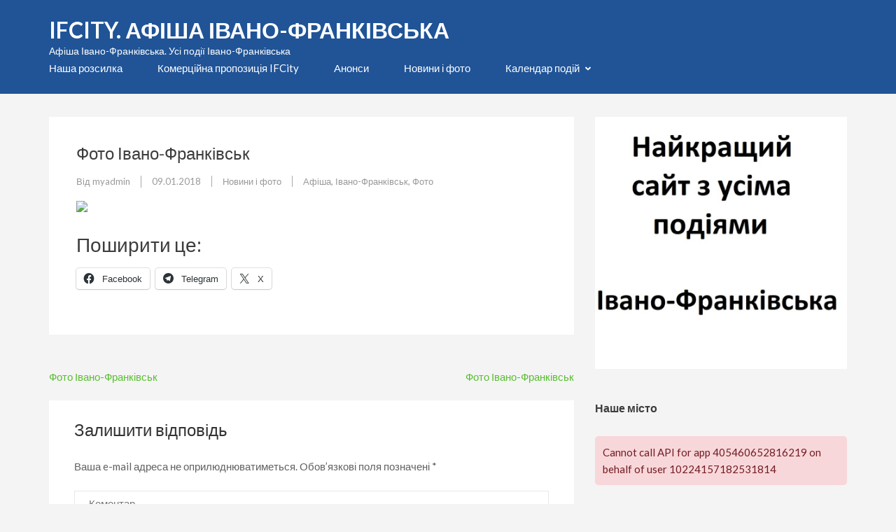

--- FILE ---
content_type: text/html; charset=utf-8
request_url: https://www.google.com/recaptcha/api2/aframe
body_size: 268
content:
<!DOCTYPE HTML><html><head><meta http-equiv="content-type" content="text/html; charset=UTF-8"></head><body><script nonce="CAT3-DRLAnfzdkiU2j74Mg">/** Anti-fraud and anti-abuse applications only. See google.com/recaptcha */ try{var clients={'sodar':'https://pagead2.googlesyndication.com/pagead/sodar?'};window.addEventListener("message",function(a){try{if(a.source===window.parent){var b=JSON.parse(a.data);var c=clients[b['id']];if(c){var d=document.createElement('img');d.src=c+b['params']+'&rc='+(localStorage.getItem("rc::a")?sessionStorage.getItem("rc::b"):"");window.document.body.appendChild(d);sessionStorage.setItem("rc::e",parseInt(sessionStorage.getItem("rc::e")||0)+1);localStorage.setItem("rc::h",'1769101796611');}}}catch(b){}});window.parent.postMessage("_grecaptcha_ready", "*");}catch(b){}</script></body></html>